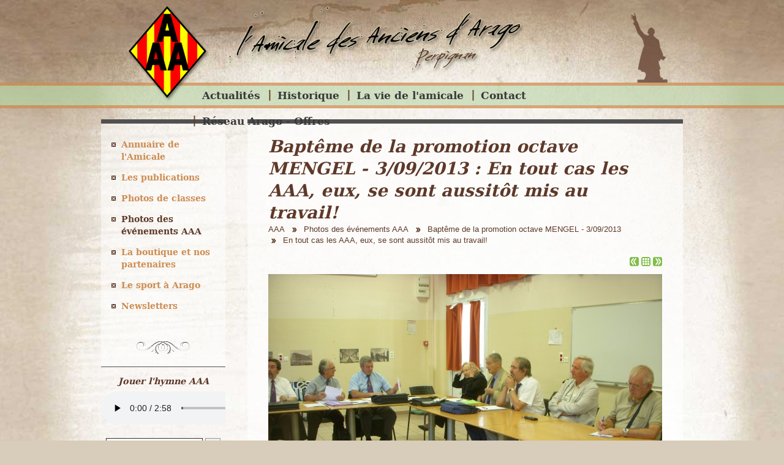

--- FILE ---
content_type: text/html; charset=ISO-8859-15
request_url: https://anciensdarago.com/en.tout.cas.les.aaa.eux.se.sont.aussitot.mis.au.travail-61-149-835.php
body_size: 3110
content:
<!DOCTYPE HTML PUBLIC "-//W3C//DTD HTML 4.01//EN" "http://www.w3.org/TR/html4/strict.dtd">
<html lang="fr" class="c61">
<head>
    <title>En tout cas les AAA, eux, se sont aussitôt mis au travail! - Baptême de la promotion octave MENGEL - 3/09/2013 - Baptême de la promotion octave MENGEL - 3/09/2013 - Amicale des Anciens élèves du lycée Arago de Perpignan - AAA</title>
    <meta http-equiv="Content-Type" content="text/html; charset=iso-8859-1">
    <meta name="description" content="En tout cas les AAA, eux, se sont aussitôt mis au travail! - Baptême de la promotion octave MENGEL - 3/09/2013 - Baptême de la promotion octave MENGEL - 3/09/2013 - Amicale des Anciens élèves du lycée Arago de Perpignan - AAA">
    <meta name="keywords" content="En tout cas les AAA, eux, se sont aussitôt mis au travail! - Baptême de la promotion octave MENGEL - 3/09/2013 - Baptême de la promotion octave MENGEL - 3/09/2013 - Amicale des Anciens élèves du lycée Arago de Perpignan - AAA">
    <meta http-equiv="imagetoolbar" content="no">
        <link rel="shortcut icon" type="image/x-icon" href="/favicon.png">
    <link rel="apple-touch-icon" href="/favicon.png">
    <link rel="canonical" href="/photo-61-149-835.php">
    <link rel="start" title="Accueil" href="/">
    <link rel="help" title="Politique d'accessibilité" href="/politique.d.accessibilite-8.php">
    <link rel="index" title="Plan du site" href="/plan.du.site-9.php">
    <link rel="alternate" type="application/rss+xml" hreflang="fr" title="RSS : Actualités AAA" href="/rss.actualites-32-rss.php">    <style type="text/css" media="screen">@import url("/css.css.css?v=2024.1");</style>
        <link rel="stylesheet" href="/css.print.css" type="text/css" media="print">
    <script type="text/javascript">var X_ELEM = 61;</script><script type="text/javascript">var X_LANG = 'fr';</script><script type="text/javascript">var X_URL_SITE = 'anciensdarago.com';</script><script type="text/javascript" src="/js.query-1.7.2.min.js"></script>
<script src="/js.js.js?v=1757672478"></script>
</head>

<body>
<ul id="evitement"><li><a href="/politique.d.accessibilite-8.php" title="Politique d'accessibilité" accesskey="0" rel="nofollow">Politique d'accessibilité</a></li><li><a href="#corps" title="Aller au contenu" accesskey="2" rel="nofollow">Aller au contenu</a></li><li><a href="#nav" title="Aller au menu" accesskey="3" rel="nofollow">Aller au menu</a></li><li><a href="#search" title="Aller à la recherche" accesskey="4" rel="nofollow">Aller à la recherche</a></li></ul>
<div id="centre">
    <a href="/" title="Retour à l'accueil : Amicale des Anciens élèves du lycée Arago de Perpignan - AAA" accesskey="1"><img src="/img/logo.aaa.png" alt="Amicale des Anciens élèves du lycée Arago de Perpignan - AAA" title="Amicale des Anciens élèves du lycée Arago de Perpignan - AAA" id="logo"></a>
    <img src="/img/signature.aaa.png" id="signature_aaa" alt="Amicale des Anciens élèves du lycée Arago de Perpignan - AAA" title="Amicale des Anciens élèves du lycée Arago de Perpignan - AAA">
    
    <div id="principal">
        <div id="corps">
            <noscript><div>Pour accéder à toutes les fonctionnalités de ce site, vous devez activer JavaScript.<br>Voici les <a href="https://www.enable-javascript.com/fr/">instructions pour activer JavaScript dans votre navigateur Web</a>.</div></noscript>
            <h1>Baptême de la promotion octave MENGEL - 3/09/2013 : En tout cas les AAA, eux, se sont aussitôt mis au travail!</h1>
            <ol id="breadcrumbs" itemscope itemtype="https://schema.org/BreadcrumbList"><li class=" first  level_1 " itemprop="itemListElement" itemscope itemtype="https://schema.org/ListItem"><a href="/aaa-50.php" title="AAA" itemprop="item"><span itemprop="name">AAA</span></a><meta itemprop="position" content="1"></li><li class=" level_2 " itemprop="itemListElement" itemscope itemtype="https://schema.org/ListItem"><a href="/photos.des.evenements.aaa-58.php" title="Photos des &eacute;v&eacute;nements AAA" itemprop="item"><span itemprop="name">Photos des événements AAA</span></a><meta itemprop="position" content="2"></li><li class=" level_3 " itemprop="itemListElement" itemscope itemtype="https://schema.org/ListItem"><a href="/bapteme.de.la.promotion.octave.mengel.3.09.2013-59-149.php" title="Bapt&ecirc;me de la promotion octave MENGEL - 3/09/2013" itemprop="item"><span itemprop="name">Baptême de la promotion octave MENGEL - 3/09/2013</span></a><meta itemprop="position" content="3"></li><li class=" last  current  level_4 " itemprop="itemListElement" itemscope itemtype="https://schema.org/ListItem"><a href="#" title="Vous êtes ici : En tout cas les AAA, eux, se sont aussit&ocirc;t mis au travail!" itemprop="item"><span itemprop="name">En tout cas les AAA, eux, se sont aussitôt mis au travail!</span></a><meta itemprop="position" content="4"></li></ol>                        <div id="gal_nav">
            <a href="/bapteme.de.la.promotion.octave.mengel.3.09.2013-61-149-834.php" title="Aller à la photo précédente"><img src="/img/previous.png" alt="Photo précédente" title="Aller à la photo précédente"></a>
        <a href="/bapteme.de.la.promotion.octave.mengel.3.09.2013-59-149.php" title="Retourner aux vignettes"><img src="/img/thumbs.png" alt="Les vignettes" title="Retourner aux vignettes"></a>
            <a href="/bapteme.de.la.promotion.octave.mengel.3.09.2013-61-149-836.php" title="Aller à la photo suivante"><img src="/img/next.png" alt="Photo suivante" title="Aller à la photo suivante"></a>
    </div>

	<div id="affich_gal"><img src="/img/galeries/ecran/1378303877.dscn0056.jpg" title="Bapt&ecirc;me de la promotion octave MENGEL - 3/09/2013 En tout cas les AAA, eux, se sont aussit&ocirc;t mis au travail! : 1378303877.dscn0056.jpg" alt="Bapt&ecirc;me de la promotion octave MENGEL - 3/09/2013 En tout cas les AAA, eux, se sont aussit&ocirc;t mis au travail! : 1378303877.dscn0056.jpg" id="img_gal"></div>
        
        
        </div>
        <div id="nav">
            <a href="#corps" id="go_corps" title="Aller au contenu">Aller au contenu</a>
            <div id="menus"><ul id="m2" class=""><li id="em32" class=" first"><a href="/actualites-32.php" title="Actualités">Actualités</a><li id="em34100"><a href="/historique-34100-1.php" title="Historique">Historique</a><li id="em34200"><a href="/la.vie.de.l.amicale-34200-2.php" title="La vie de l'amicale">La vie de l'amicale</a><li id="em4"><a href="/contact-4.php" title="Contact">Contact</a></li><li id="em69" class=" last"><a href="/reseau.arago.offres-69.php" title="Nos Offres d'Emploi">Réseau Arago - Offres</a></ul></div>
            <div id="menusV"><ul id="m50" class=""><li id="em53" class=" first"><a href="/annuaire.de.l.amicale-53.php" title="Annuaire de l'Amicale">Annuaire de l'Amicale</a><li id="em34300"><a href="/les.publications-34300-3.php" title="Les publications">Les publications</a><li id="em52"><a href="/photos.de.classes-52.php" title="Galeries de photos">Photos de classes</a><li id="em58" class=" actif"><a href="/photos.des.evenements.aaa-58.php" title="Galeries de photos">Photos des événements AAA</a><li id="em34400"><a href="/la.boutique.et.nos.partenaires-34400-4.php" title="La boutique et nos partenaires">La boutique et nos partenaires</a><li id="em34500"><a href="/le.sport.a.arago-34500-5.php" title="Le sport à Arago">Le sport à Arago</a><li id="em45" class=" last"><a href="/newsletters-45.php" title="Abonnement à la newsletter">Newsletters</a></ul></div>
            <div id="menu_hymne">
                <h4>Jouer l'hymne AAA</h4>
                <div id="hymne">
<audio controls>
<source src="/telechargements/mp3/hymne.aaa.mp3" type="audio/mpeg">
Votre navigateur ne prend pas en charge l'élément audio. / Your browser does not support the audio element.
</audio>                    
                </div>
            </div>
            <div id="search">
                <h4>Rechercher</h4>
                <form action="/moteur.de.recherche-47.php" method="post" name="rechercher_form" id="rechercher_form">
                    <fieldset>
                        <legend class="c">Rechercher sur l'ensemble du site</legend>
                        <label for="rechercher_input">Mot à rechercher : </label>
                        <input name="rechercher_input" id="rechercher_input" type="text">
                        <label for="rechercher_ok">Lancer la recherche :</label>
                        <input value="Ok" id="rechercher_ok" name="rechercher_ok" class="bt" type="submit" title="Lancer la recherche">
                    </fieldset>
                </form>
            </div>
            <a id="lien_arago" href="https://francois-arago.mon-ent-occitanie.fr/" title="Le site du Lycée Arago à Perpignan"><img src="/img/logo.lycee.arago.png" alt="Le logo du Lycée Arago de Perpignan" title="Le logo du Lycée Arago de Perpignan"></a>
        </div>
        
        <div id="footer"><ul id="m3" class=""><li id="em51" class=" first"><a href="/contact-4.php" title="">Contact</a></li><li id="em5"><a href="/mentions.legales-5.php" title="Mentions légales" accesskey="6">Mentions légales</a></li><li id="em68"><a href="/traitement.de.vos.donnees-68.php" title="Traitement de vos données">Traitement de vos données</a></li><li id="em6" class=" last"><a href="/credits-6.php" title="Conception et réalisation du site internet" accesskey="">Crédits</a></li></ul></div>
    </div>
</div>
    <script type="text/javascript">
      var _paq = _paq || [];
      _paq.push(['trackPageView']);
      _paq.push(['enableLinkTracking']);
      (function() {
        var u='//stats.anciensdarago.com/';
        _paq.push(['setTrackerUrl', u+'js/']);
        _paq.push(['setSiteId', 60]);
        var d=document, g=d.createElement('script'), s=d.getElementsByTagName('script')[0]; g.type='text/javascript';
        g.defer=true; g.async=true; g.src=u+'js/'; s.parentNode.insertBefore(g,s);
      })();
    </script>
    <noscript><p><img src="//stats.anciensdarago.com/js/?idsite=60" style="border:0;" alt="" /></p></noscript>
</body>
</html>

--- FILE ---
content_type: application/javascript
request_url: https://anciensdarago.com/js.js.js?v=1757672478
body_size: 4540
content:
// VARIABLES //////////////////////////////////////////////////////////
// Langue  (X_LANG contient la langue courante)
var fr_i18n = {'1':'Rechercher sur le site','2':'Veuillez verifier les champs','3':'Merci','4':'Fermer','5':'Votre itinéraire vers ','6':'Lancer la vidéo','7':'Chargement de l\'image ','8':'Fermer (Touche : Echap)','9':'Précédente (Touche : Flèche gauche)','10':'Suivante (Touche : Flèche droite)','11':'Erreur de chargement de l\'image ','12':'Erreur de chargement du contenu '};
var en_i18n = {'1':'Search Site','2':'Please check the fields','3':'Thank you','4':'Close','5':'Your route towards ','6':'Play','7':'Loading image','8':'Close (key: ESC)','9':'Previous (Key: Left Arrow)','10':'Next (Key: Right arrow)','11':'Error while loading image ','12':'Error while loading '};
var es_i18n = {'1':'Búsqueda en el sitio','2':'Por favor, compruebe los campos','3':'Gracias','4':'Cerrar','5':'La ruta hacia ','6':'Reproducción de vídeo','7':'Cargando imagen','8':'Cerrar (clave: Esc)','9':'Anterior (Clave: Flecha izquierda)','10':'Siguiente (Clave: Flecha derecha)','11':'Error al cargar la imagen ','12':'Error al cargar contenido '};
var ca_i18n = {'1':'Cerca al lloc','2':'Si us plau, comproveu els camps','3':'Gràcies','4':'Tancar','5':'La ruta cap ','6':'Reproducció de vídeo','7':'Carregant imatge','8':'Tancar (clau: Esc)','9':'Anterior (Clau: Fletxa esquerra)','10':'Següent (Clau: Fletxa dreta)','11':'Error en carregar la imatge ','12':'Error en carregar contingut '};
var i18n = {'fr':fr_i18n, 'en':en_i18n, 'es':es_i18n, 'ca':ca_i18n};
var obj;
var diapo_affiche = 0;
var da = 0;

// DEMARRAGE //////////////////////////////////////////////////////////
$(document).ready(function(){
    if(X_ELEM == 4){$('#label_email').hide();}
    if(X_ELEM == 70){$('#label_email').hide();}
    // Survol des tableaux (classe : tr.over)
    $('#corps tr').bind({
        mouseover: function(){this.className += ' over';},
        mouseout: function(){this.className = this.className.replace('over','');}
    });
    // Liens externes
    openExternals();
    // Champ rechercher
    if($('#rechercher_input')[0]){
        $('#rechercher_input').bind(
            {
                focus:function(){if(this.value == i18n[X_LANG][1]){this.value='';}},
                blur:function(){if(this.value == ''){this.value = i18n[X_LANG][1];}}
            }
        );
        if($('#rechercher_input')[0].value == ''){
            $('#rechercher_input')[0].value = i18n[X_LANG][1];
        }
        //$('#rechercher_input')[0].lastChild.lastChild.bind('click', function(){$('#rechercher_input').focus();return false;});
    }
    // Animation Accueil
    if($('#animation_diapos')[0]){
        $('#animation_diapos').css({
            'height':'482px',
            'background':'url(/img/css/loading.gif) no-repeat 50% 50%'
        });
        $('#animation_diapos li').css({
            'opacity':'0',
            'position':'absolute',
            'top':'0'
        });
       
        nextSlide();
        //previousSlide();
        if($('#animation_diapos li').length > 1){
            autoSlideshow = setInterval('nextSlide()', 5500);
            //$('#puces_animation').css('display','block');
            $('#bt_next').bind({
                click:function(){
                    clearInterval(autoSlideshow);
                    nextSlide();
                }
            })
            $('#bt_prev').bind({
                click:function(){
                    clearInterval(autoSlideshow);
                    previousSlide();
                }
            })
            
        }
    }
    /*
    // Google Analytics
    if(_gaq != ''){
        var ga = document.createElement('script'); ga.type = 'text/javascript'; ga.async = true;
        ga.src = ('https:' == document.location.protocol ? 'https://ssl' : 'http://www') + '.google-analytics.com/ga.js';
        var s = document.getElementsByTagName('script')[0]; s.parentNode.insertBefore(ga, s);
    }
    */
    // Google Map
    if($('#map_canvas')[0]){
      initialize('map_canvas');
    }

    // DEBUG
    if($('#debug1')[0] && $('#debug2')[0]){
        sw('#debug1');
        sw('#debug2');
        $('#bt_debug1').bind('click', function(){sw('#debug1');sw('#bt_debug2');return false;});
        $('#bt_debug2').bind('click', function(){sw('#debug2');sw('#bt_debug1');return false;});
        //$('#debug1').css('opacity','0.7');
        //$('#debug2').css('opacity','0.7');
        $('#bt_debug1').css('opacity','0.8');
        $('#bt_debug2').css('opacity','0.8');
        var debugs = new Array($('div#debug1 li'),$('div#debug2 li'));
        for(var i = 0; i < debugs.length; i++){
            var LIs = debugs[i];
            for(var j = 0; j < LIs.length; j++){
                var node = LIs[j];
                if(node.lastChild && node.lastChild.nodeName == 'UL'){
                    node.lastChild.style.display = 'none';
                    var aEtiquette = node.firstChild;
                    var newA = document.createElement('A');
                    var newAText = document.createTextNode('[*] ');
                    newA.appendChild(newAText);
                    newA.setAttribute('href','#');
                    node.insertBefore(newA, aEtiquette);
                    newA.onclick = function(){
                        if(this.parentNode.lastChild.style.display != 'none'){
                            this.parentNode.lastChild.style.display = 'none'
                        }
                        else if(this.parentNode.lastChild.style.display != 'block'){
                            this.parentNode.lastChild.style.display = 'block';
                        }
                        return false;
                    };
                    newA.onfocus = function(){this.blur();}
                }
            }
        }
    }
});
// FONCTIONS //////////////////////////////////////////////////////////

// Animation accueil
function nextSlide(){
    last_diapo=diapo_affiche;    
    if(diapo_affiche < $('#animation_diapos li').length){
        diapo_affiche++;
    }
    else{
        diapo_affiche=1;
    }
    if(diapo_affiche==1){
        $('#diapo'+diapo_affiche).fadeTo(1,1);
        $('#diapo'+diapo_affiche).addClass('actif');
        $('#diapo'+last_diapo).fadeTo(400,0);
        $('#diapo'+last_diapo).removeClass('actif');
        
    }
    else{
        $('#diapo'+diapo_affiche).fadeTo(400,1);
        $('#diapo'+diapo_affiche).addClass('actif');
        $('#diapo'+last_diapo).delay(500).fadeTo(1,0);
        $('#diapo'+last_diapo).removeClass('actif');
    }
   // $('#puces_animation li').removeClass('actif');
   // $('#puce_anim'+diapo_affiche).addClass('actif');
}
function previousSlide(){
    last_diapo=diapo_affiche;
    diapo_affiche--;
    if(diapo_affiche<1){
        diapo_affiche=$('#animation_diapos li').length;
    }
    if(diapo_affiche==$('#animation_diapos li').length){
        $('#diapo'+diapo_affiche).fadeTo(400,1);
        $('#diapo'+diapo_affiche).addClass('actif');
        $('#diapo'+last_diapo).delay(500).fadeTo(1,0);
        $('#diapo'+last_diapo).removeClass('actif');
        
    }
    else{
        $('#diapo'+diapo_affiche).fadeTo(1,1);
        $('#diapo'+diapo_affiche).addClass('actif');
        $('#diapo'+last_diapo).fadeTo(400,0);
        $('#diapo'+last_diapo).removeClass('actif');
    }
   // $('#puces_animation li').removeClass('actif');
   // $('#puce_anim'+diapo_affiche).addClass('actif');
}
		// Map initialisation
		var initialize = function(HTML_ID) {
		    divMap = document.getElementById(HTML_ID);
		    latitude = 42.695298;
		    longitude = 2.885842;
		    zoom = 9;

		    var mymap = L.map(divMap).setView([latitude, longitude], zoom);
		    
		    L.tileLayer('https://{s}.tile.osm.org/{z}/{x}/{y}.png', {
		        maxZoom: 19,
		        attribution: '&copy; <a href="https://openstreetmap.org/copyright">OpenStreetMap contributors</a>'
		      }).addTo(mymap);

		    // Icone
		    var customIcon = L.icon({
		        iconUrl: '/img/css/marker.png',
		        //shadowUrl: 'marker-shadow.png',
		        iconSize: [32, 37], // size of the icon
		        //shadowSize:   [50, 64], // size of the shadow
		        iconAnchor: [16, 37], // point of the icon which will correspond to marker's location
		        //shadowAnchor: [4, 62],  // the same for the shadow
		        popupAnchor: [0, -37] // point from which the popup should open relative to the iconAnchor
		    });

		    // Marker 1
		    var marker = L.marker(
		            [latitude, longitude],
		            {icon: customIcon, bounceOnAdd: true, bounceOnAddOptions: {duration: 500, height: 100, loop: 1}, bounceOnAddCallback: function() {
		                }}
		    ).addTo(mymap).bindPopup('<div class="google_pop"><strong>Amicale des Anciens d\'Arago<br />Lycee François Arago</strong><br />22 avenue Paul Doumer<br />66000 PERPIGNAN<br /><a href="https://www.google.com/maps?saddr&daddr='+latitude+','+longitude+'" target="_blank">'+i18n[X_LANG][5]+'</a></div>');
		    //marker.openPopup();//pour ouvrir automatiquement la popin
		};
/*
// Google Map initialisation
function initialize(HTML_ID) {
    var myOptions = {
        center: new google.maps.LatLng(42.695298,2.885842),
        zoom: 11,
        mapTypeId: google.maps.MapTypeId.ROADMAP,
        panControl: false,
        zoomControl: true,
        mapTypeControl: true,
        scaleControl: false,
        streetViewControl: false,
        overviewMapControl: false,
        zoomControlOptions: {style: google.maps.ZoomControlStyle.SMALL},
        mapTypeControlOptions: {style: google.maps.MapTypeControlStyle.DROPDOWN_MENU}
    };
    var map = new google.maps.Map(document.getElementById(HTML_ID),myOptions);
    
    var image = '/img/css/marker.aaa.png';
    var myLatLng    = new google.maps.LatLng(42.695298,2.885842);
    var marker1     = new google.maps.Marker({
        position:   myLatLng,
        map:        map,
        icon:       image,
        animation:  google.maps.Animation.DROP,
        title:      'AAA'
    });
    var content1    = '<div class="google_pop"><strong>Amicale des Anciens d\'Arago<br />Lycee François Arago</strong><br />22 avenue Paul Doumer<br />66000 PERPIGNAN</div>';
    var infowindow1 = new google.maps.InfoWindow({content: content1});
    google.maps.event.addListener(marker1, 'click', function() {infowindow1.open(map,marker1);});
}
*/
// ajouter aux OBL
function addOBL(id, parametres, nom, conseils){
    if(id != ''){
        window['FORM_'+markeur+'_champs'].push(id);
        window['FORM_'+markeur+'_parametres'][id]       = parametres;
        window['FORM_'+markeur+'_noms'][id]             = nom;
        window['FORM_'+markeur+'_conseils'][id]         = conseils;
    }
    //else{        alert('Paramètre id vide !');    }
}
// enlever aux OBL
function delOBL(id){
    if(window['FORM_'+markeur+'_champs'].indexOf(id) != -1){
        window['FORM_'+markeur+'_champs'].splice(window['FORM_'+markeur+'_champs'].indexOf(id), 1)
        delete window['FORM_'+markeur+'_parametres'][id];
        delete window['FORM_'+markeur+'_noms'][id];
        delete window['FORM_'+markeur+'_conseils'][id];
    }
}
// Liens externes fonction ouverture.
var openLink = function(){
    if(this.href.search('^https?://'+X_URL_SITE) == -1){
        window.open(this.href,'','');
        return false;
    }
}
// Liens externes
var openExternals = function(){
    $('body a').unbind('click',openLink);
    $('body a').bind('click',openLink);
}
/*========================================*\
    Fonctions Afficher / Masquer
\*========================================*/
function sw(qui){
    var obj = $(qui)[0];
    if(obj.style.display != 'none'){
        obj.style.display = 'none';
    }
    else if(obj.style.display != 'block'){
        obj.style.display = 'block';
    }
    return false;
}
/*========================================*\
    Fonctions Vérification avant envoi de données saisies
    ### !!! ### Gestion des cases à cocher et radios !!
    ### !!! ### Si fac le motif doit aussi etre pris en compte
\*========================================*/
function verifForm(champs, motifs, noms, conseils){
    var mess = '';
    if(champs.length > 0){
        for(i in champs){
            var n = champs[i];
            var id = '#ch_'+n;
            var label = '#label_'+n;
            var motif = motifs[n];
            var nom = noms[n];
            var conseil = conseils[n];
            $(label)[0].className = $(label)[0].className.replace('a_verifier','');
            if($(id)[0].type == 'text' || $(id)[0].type == 'textarea' || $(id)[0].type == 'select-one'){
                if($(id)[0].value.length < 1){
                    $(label)[0].className += ' a_verifier';
                    if(conseil.length > 0){
                        mess += '- '+nom+' : '+conseil+'\n';
                    }
                    else{
                        mess += '- '+nom+'\n';
                    }
                }
                else if(motif.length > 0){
                    if($(id)[0].value.search(motif) == -1){
                        $(label)[0].className += ' a_verifier';
                        if(conseil.length > 0){
                            mess += '- '+nom+' : '+conseil+'\n';
                        }
                        else{
                            mess += '- '+nom+'\n';
                        }
                    }
                }
            }
            else if($(id)[0].type == 'checkbox' && $(id)[0].checked == false){
                $(label)[0].className += ' a_verifier';
                if(conseil.length > 0){
                    mess += '- '+nom+' : '+conseil+'\n';
                }
                else{
                    mess += '- '+nom+'\n';
                }
            }
        }
        if(mess!=''){
            var mess2 = i18n[X_LANG][2]+' :\n\n'+mess + '\n'+i18n[X_LANG][3];
            window.alert(mess2);
            mess2='';
            var result = false;
        }
        else{
            var result = true;
        }
    }
    return result;
}